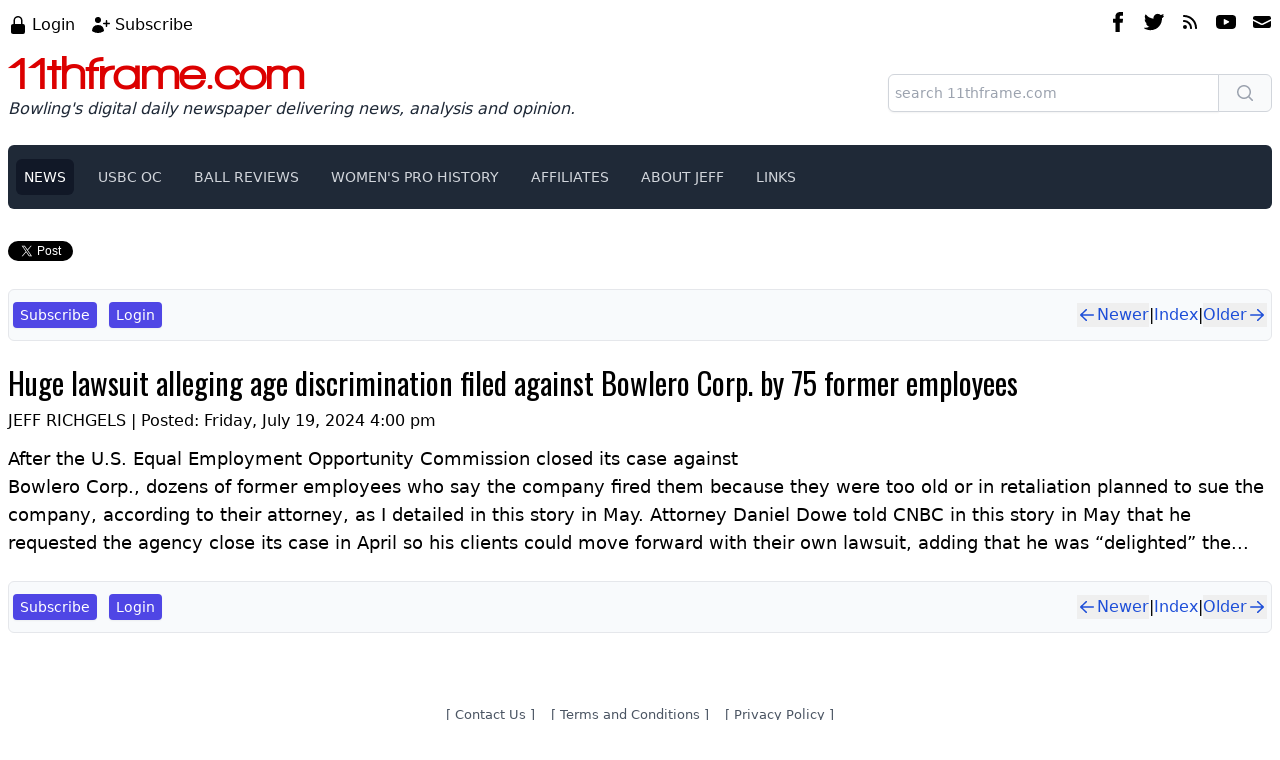

--- FILE ---
content_type: text/html; charset=utf-8
request_url: https://www.11thframe.com/news/article/15308/Huge-lawsuit-alleging-age-discrimination-filed-against-Bowlero-Corp-by-75-former
body_size: 6638
content:
<!DOCTYPE html><html lang="en"><head><meta charSet="utf-8" data-next-head=""/><meta name="viewport" content="width=device-width" data-next-head=""/><title data-next-head="">11thframe.com - <!-- -->Huge lawsuit alleging age discrimination filed against Bowlero Corp. by 75 former employees</title><meta content="After the U.S. Equal Employment Opportunity Commission closed its case against Bowlero Corp., dozens of former employees who say the company fired them because they were too old or in retaliation" property="description" data-next-head=""/><meta content="Huge,lawsuit,alleging,age,discrimination,filed,against,Bowlero,Corp.,by,75,former,employees" property="keywords" data-next-head=""/><meta content="11thframe.com - Huge lawsuit alleging age discrimination filed against Bowlero Corp. by 75 former employees" name="twitter:title" data-next-head=""/><meta content="summary_large_image" name="twitter:card" data-next-head=""/><meta content="11thframe.com" name="twitter:site" data-next-head=""/><meta content="@JeffRichgels" name="twitter:creator" data-next-head=""/><meta content="After the U.S. Equal Employment Opportunity Commission closed its case against Bowlero Corp., dozens of former employees who say the company fired them because they were too old or in retaliation" property="og:description" data-next-head=""/><meta content="Huge lawsuit alleging age discrimination filed against Bowlero Corp. by 75 former employees" property="og:title" data-next-head=""/><meta content="https://www.11thframe.com/news/article/15308" property="og:url" data-next-head=""/><meta content="11thframe.com" property="og:site_name" data-next-head=""/><meta content="article" property="og:type" data-next-head=""/><meta content="1059864831109956" property="fb:app_id" data-next-head=""/><meta content="jeff.richgels" property="fb:admins" data-next-head=""/><meta content="https://d20klbtwsjmuwz.cloudfront.net/articles/15308/1721423769.webp" property="og:image" data-next-head=""/><meta content="https://d20klbtwsjmuwz.cloudfront.net/articles/15308/1721423769.webp" name="thumbnail" data-next-head=""/><script type="application/ld+json" data-next-head="">{
              "@context": "https://schema.org",
              "@type": "NewsArticle",
              "mainEntityOfPage": {
                  "@type": "WebPage",
                  "@id": "https://www.11thframe.com/news/article/15308"
              },
              "headline": "11thframe.com - Huge lawsuit alleging age discrimination filed against Bowlero Corp. by 75 former employees",
              "image": ["https://d20klbtwsjmuwz.cloudfront.net/articles/15308/1721423769.webp"],
              "datePublished": "2024-07-19T16:00:52-05:00",
              "dateModified": "2024-07-19T17:33:30-05:00",
              "author": {
                  "@type": "Person",
                  "name": "Jeff Richgels"
              },
              "publisher": {
                  "@type": "Organization",
                  "name": "11thframe.com",
                  "logo": {
                      "@type": "ImageObject",
                      "url": "https://www.11thframe.com/static/images/ico/logoSquare.png"
                  }
              }
          }</script><meta content="#ffffff" name="theme-color"/><meta content="telephone=no" name="format-detection"/><meta content="/ms-icon-144x144.png" name="msapplication-TileImage"/><link href="/apple-touch-icon.png" rel="apple-touch-icon" sizes="180x180"/><link href="/favicon-32x32.png" rel="icon" sizes="32x32" type="image/png"/><link href="/favicon-16x16.png" rel="icon" sizes="16x16" type="image/png"/><link href="/manifest.json" rel="manifest"/><link color="#5bbad5" href="/safari-pinned-tab.svg" rel="mask-icon"/><link rel="preload" href="/_next/static/media/69513fb3f155dbec-s.p.woff" as="font" type="font/woff" crossorigin="anonymous" data-next-font="size-adjust"/><link rel="preload" href="/_next/static/css/65fdd45912d6449c.css" as="style"/><link rel="stylesheet" href="/_next/static/css/65fdd45912d6449c.css" data-n-g=""/><link rel="preload" href="/_next/static/css/93c14886aabd798c.css" as="style"/><link rel="stylesheet" href="/_next/static/css/93c14886aabd798c.css" data-n-p=""/><noscript data-n-css=""></noscript><script defer="" nomodule="" src="/_next/static/chunks/polyfills-42372ed130431b0a.js"></script><script src="/_next/static/chunks/webpack-2da1769ff35eb1ed.js" defer=""></script><script src="/_next/static/chunks/framework-1cc3adca7df8ddce.js" defer=""></script><script src="/_next/static/chunks/main-56de76ec66b19818.js" defer=""></script><script src="/_next/static/chunks/pages/_app-8a7b08d26d367f71.js" defer=""></script><script src="/_next/static/chunks/5172-d7db96e4bd19614d.js" defer=""></script><script src="/_next/static/chunks/4589-c3b3e0582dd186b7.js" defer=""></script><script src="/_next/static/chunks/pages/news/article/%5B...params%5D-9d36b8e9100621ec.js" defer=""></script><script src="/_next/static/t_gr52almgDr46LkmP4K1/_buildManifest.js" defer=""></script><script src="/_next/static/t_gr52almgDr46LkmP4K1/_ssgManifest.js" defer=""></script></head><body><div id="__next"><div class="flex min-h-[100vh] flex-col justify-between"><div class="mx-auto container mt-3 px-4 sm:px-2"><div class="flex justify-between mb-3"><div><div class="flex"><div class="mr-4"><svg xmlns="http://www.w3.org/2000/svg" viewBox="0 0 20 20" fill="currentColor" aria-hidden="true" data-slot="icon" class="h-5 w-5 inline-block mr-1"><path fill-rule="evenodd" d="M10 1a4.5 4.5 0 0 0-4.5 4.5V9H5a2 2 0 0 0-2 2v6a2 2 0 0 0 2 2h10a2 2 0 0 0 2-2v-6a2 2 0 0 0-2-2h-.5V5.5A4.5 4.5 0 0 0 10 1Zm3 8V5.5a3 3 0 1 0-6 0V9h6Z" clip-rule="evenodd"></path></svg><a class="link-text align-middle" href="/login">Login</a></div><div class="mr-4"><svg xmlns="http://www.w3.org/2000/svg" viewBox="0 0 20 20" fill="currentColor" aria-hidden="true" data-slot="icon" class="h-5 w-5 inline-block mr-1"><path d="M10 5a3 3 0 1 1-6 0 3 3 0 0 1 6 0ZM1.615 16.428a1.224 1.224 0 0 1-.569-1.175 6.002 6.002 0 0 1 11.908 0c.058.467-.172.92-.57 1.174A9.953 9.953 0 0 1 7 18a9.953 9.953 0 0 1-5.385-1.572ZM16.25 5.75a.75.75 0 0 0-1.5 0v2h-2a.75.75 0 0 0 0 1.5h2v2a.75.75 0 0 0 1.5 0v-2h2a.75.75 0 0 0 0-1.5h-2v-2Z"></path></svg><a class="link-text align-middle" href="/subscribe">Subscribe</a></div></div></div><div class="flex"><a aria-label="facebook" class="" href="http://www.facebook.com/jeff.richgels"><svg version="1.1" viewBox="0 0 310 310" x="0px" xml:space="preserve" xmlns="http://www.w3.org/2000/svg" xmlns:xlink="http://www.w3.org/1999/xlink" y="0px" class="text-black w-5 h-5 mx-2"><g><path d="M81.703,165.106h33.981V305c0,2.762,2.238,5,5,5h57.616c2.762,0,5-2.238,5-5V165.765h39.064   c2.54,0,4.677-1.906,4.967-4.429l5.933-51.502c0.163-1.417-0.286-2.836-1.234-3.899c-0.949-1.064-2.307-1.673-3.732-1.673h-44.996   V71.978c0-9.732,5.24-14.667,15.576-14.667c1.473,0,29.42,0,29.42,0c2.762,0,5-2.239,5-5V5.037c0-2.762-2.238-5-5-5h-40.545   C187.467,0.023,186.832,0,185.896,0c-7.035,0-31.488,1.381-50.804,19.151c-21.402,19.692-18.427,43.27-17.716,47.358v37.752H81.703   c-2.762,0-5,2.238-5,5v50.844C76.703,162.867,78.941,165.106,81.703,165.106z"></path></g></svg></a><a aria-label="twitter" class="link-dark" href="http://twitter.com/riggs7465"><svg version="1.1" viewBox="0 0 310 310" x="0px" xml:space="preserve" xmlns="http://www.w3.org/2000/svg" xmlns:xlink="http://www.w3.org/1999/xlink" y="0px" class="text-black w-5 h-5 mx-2"><g><path d="M302.973,57.388c-4.87,2.16-9.877,3.983-14.993,5.463c6.057-6.85,10.675-14.91,13.494-23.73     c0.632-1.977-0.023-4.141-1.648-5.434c-1.623-1.294-3.878-1.449-5.665-0.39c-10.865,6.444-22.587,11.075-34.878,13.783     c-12.381-12.098-29.197-18.983-46.581-18.983c-36.695,0-66.549,29.853-66.549,66.547c0,2.89,0.183,5.764,0.545,8.598     C101.163,99.244,58.83,76.863,29.76,41.204c-1.036-1.271-2.632-1.956-4.266-1.825c-1.635,0.128-3.104,1.05-3.93,2.467     c-5.896,10.117-9.013,21.688-9.013,33.461c0,16.035,5.725,31.249,15.838,43.137c-3.075-1.065-6.059-2.396-8.907-3.977     c-1.529-0.851-3.395-0.838-4.914,0.033c-1.52,0.871-2.473,2.473-2.513,4.224c-0.007,0.295-0.007,0.59-0.007,0.889     c0,23.935,12.882,45.484,32.577,57.229c-1.692-0.169-3.383-0.414-5.063-0.735c-1.732-0.331-3.513,0.276-4.681,1.597     c-1.17,1.32-1.557,3.16-1.018,4.84c7.29,22.76,26.059,39.501,48.749,44.605c-18.819,11.787-40.34,17.961-62.932,17.961     c-4.714,0-9.455-0.277-14.095-0.826c-2.305-0.274-4.509,1.087-5.294,3.279c-0.785,2.193,0.047,4.638,2.008,5.895     c29.023,18.609,62.582,28.445,97.047,28.445c67.754,0,110.139-31.95,133.764-58.753c29.46-33.421,46.356-77.658,46.356-121.367     c0-1.826-0.028-3.67-0.084-5.508c11.623-8.757,21.63-19.355,29.773-31.536c1.237-1.85,1.103-4.295-0.33-5.998     C307.394,57.037,305.009,56.486,302.973,57.388z"></path></g></svg></a><a aria-label="rss feed" class="" href="/news/rss"><svg xmlns="http://www.w3.org/2000/svg" viewBox="0 0 20 20" fill="currentColor" aria-hidden="true" data-slot="icon" class="text-black w-5 h-5 mx-2"><path d="M3.75 3a.75.75 0 0 0-.75.75v.5c0 .414.336.75.75.75H4c6.075 0 11 4.925 11 11v.25c0 .414.336.75.75.75h.5a.75.75 0 0 0 .75-.75V16C17 8.82 11.18 3 4 3h-.25Z"></path><path d="M3 8.75A.75.75 0 0 1 3.75 8H4a8 8 0 0 1 8 8v.25a.75.75 0 0 1-.75.75h-.5a.75.75 0 0 1-.75-.75V16a6 6 0 0 0-6-6h-.25A.75.75 0 0 1 3 9.25v-.5ZM7 15a2 2 0 1 1-4 0 2 2 0 0 1 4 0Z"></path></svg></a><a aria-label="youtube" class="link-dark" href="https://www.youtube.com/channel/UCs4H91eT3DCMmW9BFomZwvA"><svg version="1.1" viewBox="0 0 310 310" x="0px" xml:space="preserve" xmlns="http://www.w3.org/2000/svg" xmlns:xlink="http://www.w3.org/1999/xlink" y="0px" class="text-black w-5 h-5 mx-2"><g><path d="M297.917,64.645c-11.19-13.302-31.85-18.728-71.306-18.728H83.386c-40.359,0-61.369,5.776-72.517,19.938     C0,79.663,0,100.008,0,128.166v53.669c0,54.551,12.896,82.248,83.386,82.248h143.226c34.216,0,53.176-4.788,65.442-16.527     C304.633,235.518,310,215.863,310,181.835v-53.669C310,98.471,309.159,78.006,297.917,64.645z M199.021,162.41l-65.038,33.991     c-1.454,0.76-3.044,1.137-4.632,1.137c-1.798,0-3.592-0.484-5.181-1.446c-2.992-1.813-4.819-5.056-4.819-8.554v-67.764     c0-3.492,1.822-6.732,4.808-8.546c2.987-1.814,6.702-1.938,9.801-0.328l65.038,33.772c3.309,1.718,5.387,5.134,5.392,8.861     C204.394,157.263,202.325,160.684,199.021,162.41z"></path></g></svg></a><a aria-label="email" class="link-dark" href="mailto:help@11thframe.com"><svg xmlns="http://www.w3.org/2000/svg" viewBox="0 0 20 20" fill="currentColor" aria-hidden="true" data-slot="icon" class="text-black w-5 h-5 ml-2"><path d="M3 4a2 2 0 0 0-2 2v1.161l8.441 4.221a1.25 1.25 0 0 0 1.118 0L19 7.162V6a2 2 0 0 0-2-2H3Z"></path><path d="m19 8.839-7.77 3.885a2.75 2.75 0 0 1-2.46 0L1 8.839V14a2 2 0 0 0 2 2h14a2 2 0 0 0 2-2V8.839Z"></path></svg></a></div></div><div class="flex flex-col md:flex-row justify-between items-center mb-3"><div class="mb-3"><a class="__className_892fa1 text-[3em] text-[#dc0000] hover:text-[#dc0000] hover:no-underline leading-[1em]" href="/">11thframe.com</a><br/><em class="text-gray-800">Bowling&#x27;s digital daily newspaper delivering news, analysis and opinion.</em></div><div class="w-full md:max-w-sm"><form action="/search" role="search"><div class="mt-1 flex"><div class="relative flex flex-grow items-stretch focus-within:z-10"><input class="search-input" name="q" placeholder="search 11thframe.com" type="text"/></div><button class="relative -ml-px inline-flex items-center space-x-2 rounded-l-none rounded-r-md border border-gray-300 bg-gray-50 px-4 py-2 text-sm font-medium text-gray-700 hover:bg-gray-100 focus:border-indigo-500 focus:outline-none focus:ring-1 focus:ring-indigo-500" title="search" type="submit"><svg xmlns="http://www.w3.org/2000/svg" viewBox="0 0 20 20" fill="currentColor" aria-hidden="true" data-slot="icon" class="h-5 w-5 text-gray-400"><path fill-rule="evenodd" d="M9 3.5a5.5 5.5 0 1 0 0 11 5.5 5.5 0 0 0 0-11ZM2 9a7 7 0 1 1 12.452 4.391l3.328 3.329a.75.75 0 1 1-1.06 1.06l-3.329-3.328A7 7 0 0 1 2 9Z" clip-rule="evenodd"></path></svg></button></div></form></div></div><nav class="bg-gray-800 mb-8 rounded-md" data-headlessui-state=""><div class="_mx-auto max-w-7xl px-2"><div class="relative flex h-16 items-center justify-between"><div class="absolute inset-y-0 left-0 flex items-center lg:hidden"><button class="inline-flex items-center justify-center rounded-md p-2 text-gray-400 hover:bg-gray-700 hover:text-white focus:outline-none focus:ring-2 focus:ring-inset focus:ring-white" id="headlessui-disclosure-button-:Raqm:" type="button" aria-expanded="false" data-headlessui-state=""><span class="sr-only">Open main menu</span><svg xmlns="http://www.w3.org/2000/svg" fill="none" viewBox="0 0 24 24" stroke-width="1.5" stroke="currentColor" aria-hidden="true" data-slot="icon" class="block h-6 w-6"><path stroke-linecap="round" stroke-linejoin="round" d="M3.75 6.75h16.5M3.75 12h16.5m-16.5 5.25h16.5"></path></svg></button></div><div class="flex items-center"><div class="hidden lg:block"><div class="flex space-x-4"><a aria-current="page" class="bg-gray-900 text-white px-2 py-2 rounded-md text-sm font-medium hover:no-underline hover:bg-gray-700 hover:text-white" href="/news">NEWS</a><a class="text-gray-300  px-2 py-2 rounded-md text-sm font-medium hover:no-underline hover:bg-gray-700 hover:text-white" href="/usbc">USBC OC</a><a class="text-gray-300  px-2 py-2 rounded-md text-sm font-medium hover:no-underline hover:bg-gray-700 hover:text-white" href="/reviews">BALL REVIEWS</a><a class="text-gray-300  px-2 py-2 rounded-md text-sm font-medium hover:no-underline hover:bg-gray-700 hover:text-white" href="/pwba/tournaments">WOMEN&#x27;S PRO HISTORY</a><a class="text-gray-300  px-2 py-2 rounded-md text-sm font-medium hover:no-underline hover:bg-gray-700 hover:text-white" href="/affiliates">AFFILIATES</a><a class="text-gray-300  px-2 py-2 rounded-md text-sm font-medium hover:no-underline hover:bg-gray-700 hover:text-white" href="/about">ABOUT JEFF</a><a class="text-gray-300  px-2 py-2 rounded-md text-sm font-medium hover:no-underline hover:bg-gray-700 hover:text-white" href="/links">LINKS</a></div></div></div></div></div></nav><div class="flex mb-6"><div><div class="fb-like" data-href="https://www.11thframe.com/news/article/15308" data-layout="button_count" data-show-faces="false" data-share="true"></div></div><div></div></div><div class="flex justify-between mb-6 border py-3 px-1 bg-slate-50 items-center rounded-md my-6"><div class="flex flex-col sm:flex-row gap-2"><span class="mr-3"><a class="button-primary button-sm" href="/subscribe">Subscribe</a></span><span class=""><a class="button-primary button-sm" href="/login?from=article/15308">Login</a></span></div><div class="flex gap-2 items-center"><button class="flex items-center button-anchor false" type="button"><svg xmlns="http://www.w3.org/2000/svg" viewBox="0 0 20 20" fill="currentColor" aria-hidden="true" data-slot="icon" class="w-5 h-5 inline-block"><path fill-rule="evenodd" d="M17 10a.75.75 0 0 1-.75.75H5.612l4.158 3.96a.75.75 0 1 1-1.04 1.08l-5.5-5.25a.75.75 0 0 1 0-1.08l5.5-5.25a.75.75 0 1 1 1.04 1.08L5.612 9.25H16.25A.75.75 0 0 1 17 10Z" clip-rule="evenodd"></path></svg>Newer</button>|<div class=""><a class="flex items-center" href="/news">Index</a></div>|<button class="flex items-center button-anchor false" type="button">Older<svg xmlns="http://www.w3.org/2000/svg" viewBox="0 0 20 20" fill="currentColor" aria-hidden="true" data-slot="icon" class="w-5 h-5 inline-block"><path fill-rule="evenodd" d="M3 10a.75.75 0 0 1 .75-.75h10.638L10.23 5.29a.75.75 0 1 1 1.04-1.08l5.5 5.25a.75.75 0 0 1 0 1.08l-5.5 5.25a.75.75 0 1 1-1.04-1.08l4.158-3.96H3.75A.75.75 0 0 1 3 10Z" clip-rule="evenodd"></path></svg></button></div></div><h2 class="text-3xl mb-2 __variable_502e0b font-oswald">Huge lawsuit alleging age discrimination filed against Bowlero Corp. by 75 former employees</h2><div class="mb-3">JEFF RICHGELS | Posted: <!-- -->Friday, July 19, 2024 4:00 pm</div><div class="w-full md:w-[40%] md:float-right md:ml-4 mb-4"><div class="aspect-video w-full relative"><img alt="Huge lawsuit alleging age discrimination filed against Bowlero Corp. by 75 former employees" loading="lazy" decoding="async" data-nimg="fill" class="w-full h-full
                  rounded-lg
              " style="position:absolute;height:100%;width:100%;left:0;top:0;right:0;bottom:0;object-fit:cover;color:transparent" sizes="(max-width: 768px) 100vw, (max-width: 1024px) 50vw, 33vw" srcSet="/_next/image?url=https%3A%2F%2Fd20klbtwsjmuwz.cloudfront.net%2Farticles%2F15308%2F1721423769.webp&amp;w=256&amp;q=75 256w, /_next/image?url=https%3A%2F%2Fd20klbtwsjmuwz.cloudfront.net%2Farticles%2F15308%2F1721423769.webp&amp;w=384&amp;q=75 384w, /_next/image?url=https%3A%2F%2Fd20klbtwsjmuwz.cloudfront.net%2Farticles%2F15308%2F1721423769.webp&amp;w=640&amp;q=75 640w, /_next/image?url=https%3A%2F%2Fd20klbtwsjmuwz.cloudfront.net%2Farticles%2F15308%2F1721423769.webp&amp;w=750&amp;q=75 750w, /_next/image?url=https%3A%2F%2Fd20klbtwsjmuwz.cloudfront.net%2Farticles%2F15308%2F1721423769.webp&amp;w=828&amp;q=75 828w, /_next/image?url=https%3A%2F%2Fd20klbtwsjmuwz.cloudfront.net%2Farticles%2F15308%2F1721423769.webp&amp;w=1080&amp;q=75 1080w, /_next/image?url=https%3A%2F%2Fd20klbtwsjmuwz.cloudfront.net%2Farticles%2F15308%2F1721423769.webp&amp;w=1200&amp;q=75 1200w, /_next/image?url=https%3A%2F%2Fd20klbtwsjmuwz.cloudfront.net%2Farticles%2F15308%2F1721423769.webp&amp;w=1920&amp;q=75 1920w, /_next/image?url=https%3A%2F%2Fd20klbtwsjmuwz.cloudfront.net%2Farticles%2F15308%2F1721423769.webp&amp;w=2048&amp;q=75 2048w, /_next/image?url=https%3A%2F%2Fd20klbtwsjmuwz.cloudfront.net%2Farticles%2F15308%2F1721423769.webp&amp;w=3840&amp;q=75 3840w" src="/_next/image?url=https%3A%2F%2Fd20klbtwsjmuwz.cloudfront.net%2Farticles%2F15308%2F1721423769.webp&amp;w=3840&amp;q=75"/></div></div><div><div class="generic-content">After the U.S. Equal Employment Opportunity Commission closed its case against Bowlero Corp., dozens of former employees who say the company fired them because they were too old or in retaliation planned to sue the company, according to their attorney, as I detailed in this story in May.
Attorney Daniel Dowe told CNBC in this story in May that he requested the agency close its case in April so his clients could move forward with their own lawsuit, adding that he was &ldquo;delighted&rdquo; the...</div></div><div class="clear-both"></div><div class="clear-both"></div><div class="clear-both"></div><div class="flex justify-between mb-6 border py-3 px-1 bg-slate-50 items-center rounded-md my-6"><div class="flex flex-col sm:flex-row gap-2"><span class="mr-3"><a class="button-primary button-sm" href="/subscribe">Subscribe</a></span><span class=""><a class="button-primary button-sm" href="/login?from=article/15308">Login</a></span></div><div class="flex gap-2 items-center"><button class="flex items-center button-anchor false" type="button"><svg xmlns="http://www.w3.org/2000/svg" viewBox="0 0 20 20" fill="currentColor" aria-hidden="true" data-slot="icon" class="w-5 h-5 inline-block"><path fill-rule="evenodd" d="M17 10a.75.75 0 0 1-.75.75H5.612l4.158 3.96a.75.75 0 1 1-1.04 1.08l-5.5-5.25a.75.75 0 0 1 0-1.08l5.5-5.25a.75.75 0 1 1 1.04 1.08L5.612 9.25H16.25A.75.75 0 0 1 17 10Z" clip-rule="evenodd"></path></svg>Newer</button>|<div class=""><a class="flex items-center" href="/news">Index</a></div>|<button class="flex items-center button-anchor false" type="button">Older<svg xmlns="http://www.w3.org/2000/svg" viewBox="0 0 20 20" fill="currentColor" aria-hidden="true" data-slot="icon" class="w-5 h-5 inline-block"><path fill-rule="evenodd" d="M3 10a.75.75 0 0 1 .75-.75h10.638L10.23 5.29a.75.75 0 1 1 1.04-1.08l5.5 5.25a.75.75 0 0 1 0 1.08l-5.5 5.25a.75.75 0 1 1-1.04-1.08l4.158-3.96H3.75A.75.75 0 0 1 3 10Z" clip-rule="evenodd"></path></svg></button></div></div></div><footer class="mt-12"><div class="flex justify-center text-gray-600 mb-2"><small>[<!-- --> <a class="text-gray-600" href="mailto:help@11thframe.com">Contact Us</a> <!-- -->]<span class="ml-4 mr-4">[<!-- --> <a class="text-gray-600" href="/terms">Terms and Conditions</a> <!-- -->]</span>[<!-- --> <a class="text-gray-600" href="/privacy">Privacy Policy</a> <!-- -->]</small></div><div class="bg-gradient-to-b to-black from-gray-900"><div class="container flex justify-around py-5 mx-auto gap-6"><div class=""><a href="http://www.stormbowling.com" rel="noreferrer" target="_blank"><img alt="Storm Bowling" loading="lazy" width="150" height="150" decoding="async" data-nimg="1" style="color:transparent" srcSet="/_next/image?url=%2F_next%2Fstatic%2Fmedia%2F19_150x150StormWhiteReflective.e48989fb.png&amp;w=256&amp;q=75 1x, /_next/image?url=%2F_next%2Fstatic%2Fmedia%2F19_150x150StormWhiteReflective.e48989fb.png&amp;w=384&amp;q=75 2x" src="/_next/image?url=%2F_next%2Fstatic%2Fmedia%2F19_150x150StormWhiteReflective.e48989fb.png&amp;w=384&amp;q=75"/></a></div><div class=""><a href="http://www.turbogrips.com" rel="noreferrer" target="_blank"><img alt="Storm Bowling" loading="lazy" width="150" height="150" decoding="async" data-nimg="1" style="color:transparent" srcSet="/_next/image?url=%2F_next%2Fstatic%2Fmedia%2Fturbo150x150GrayScaleReflective.ca8a33c9.png&amp;w=256&amp;q=75 1x, /_next/image?url=%2F_next%2Fstatic%2Fmedia%2Fturbo150x150GrayScaleReflective.ca8a33c9.png&amp;w=384&amp;q=75 2x" src="/_next/image?url=%2F_next%2Fstatic%2Fmedia%2Fturbo150x150GrayScaleReflective.ca8a33c9.png&amp;w=384&amp;q=75"/></a></div><div class=""><a href="http://www.insidebowling.com" rel="noreferrer" target="_blank"><img alt="Storm Bowling" loading="lazy" width="150" height="150" decoding="async" data-nimg="1" style="color:transparent" srcSet="/_next/image?url=%2F_next%2Fstatic%2Fmedia%2FinsideBowling_150x150GrayReflective2.7172f146.png&amp;w=256&amp;q=75 1x, /_next/image?url=%2F_next%2Fstatic%2Fmedia%2FinsideBowling_150x150GrayReflective2.7172f146.png&amp;w=384&amp;q=75 2x" src="/_next/image?url=%2F_next%2Fstatic%2Fmedia%2FinsideBowling_150x150GrayReflective2.7172f146.png&amp;w=384&amp;q=75"/></a></div></div></div></footer></div></div><script id="__NEXT_DATA__" type="application/json">{"props":{"pageProps":{"article":{"id":15308,"title":"Huge lawsuit alleging age discrimination filed against Bowlero Corp. by 75 former employees","image":"https://d20klbtwsjmuwz.cloudfront.net/articles/15308/1721423769.webp","caption":"","content":"After the U.S. Equal Employment Opportunity Commission closed its case against Bowlero Corp., dozens of former employees who say the company fired them because they were too old or in retaliation planned to sue the company, according to their attorney, as I detailed in this story in May.\nAttorney Daniel Dowe told CNBC in this story in May that he requested the agency close its case in April so his clients could move forward with their own lawsuit, adding that he was \u0026ldquo;delighted\u0026rdquo; the...","file":"","feature":0,"published":1721428410,"shortTitle":"","free":0,"shortDescription":"","category":"","bestOf":0,"createdE":1721422852,"created":"Friday, July 19, 2024 4:00 pm","createdC":"2024-07-19T16:00:52-05:00","publishedC":"2024-07-19T17:33:30-05:00","meta":{"description":"After the U.S. Equal Employment Opportunity Commission closed its case against Bowlero Corp., dozens of former employees who say the company fired them because they were too old or in retaliation","keywords":"Huge,lawsuit,alleging,age,discrimination,filed,against,Bowlero,Corp.,by,75,former,employees"}},"pdfs":[],"images":[],"facebook":"\r\n\t\t\t\u003cdiv id=\"fb-root\"\u003e\u003c/div\u003e\r\n\t\t\t\u003cscript src=\"//connect.facebook.net/en_US/all.js#xfbml=1\"\u003e\u003c/script\u003e\r\n\t\t\t\u003cfb:like href=\"http://www.11thframe.com/news/article/15308/\" send=\"true\" width=\"400\" show_faces=\"false\" font=\"lucida grande\"\u003e\u003c/fb:like\u003e\r\n\t\t","nextId":15286,"prevId":15307},"user":{"memberId":0,"isAuthenticated":false,"username":"","isSubscribed":false},"__N_SSP":true},"page":"/news/article/[...params]","query":{"params":["15308","Huge-lawsuit-alleging-age-discrimination-filed-against-Bowlero-Corp-by-75-former"]},"buildId":"t_gr52almgDr46LkmP4K1","isFallback":false,"isExperimentalCompile":false,"gssp":true,"appGip":true,"scriptLoader":[]}</script></body></html>

--- FILE ---
content_type: application/javascript; charset=UTF-8
request_url: https://www.11thframe.com/_next/static/chunks/5475-c2a211bd8d1323c1.js
body_size: 3366
content:
"use strict";(self.webpackChunk_N_E=self.webpackChunk_N_E||[]).push([[5475],{6012:(e,t,r)=>{r.d(t,{G3:()=>p,_Y:()=>f});var o,n=r(4041),a=r(8317),c=function(){return(c=Object.assign||function(e){for(var t,r=1,o=arguments.length;r<o;r++)for(var n in t=arguments[r])Object.prototype.hasOwnProperty.call(t,n)&&(e[n]=t[n]);return e}).apply(this,arguments)},i=function(e){var t;e?function(e){if(e)for(;e.lastChild;)e.lastChild.remove()}("string"==typeof e?document.getElementById(e):e):(t=document.querySelector(".grecaptcha-badge"))&&t.parentNode&&document.body.removeChild(t.parentNode)},l=function(e,t){i(t),window.___grecaptcha_cfg=void 0;var r,o=document.querySelector("#"+e);o&&o.remove(),(r=document.querySelector('script[src^="https://www.gstatic.com/recaptcha/releases"]'))&&r.remove()},s=function(e){var t=e.render,r=e.onLoadCallbackName,o=e.language,n=e.onLoad,a=e.useRecaptchaNet,c=e.useEnterprise,i=e.scriptProps,l=void 0===i?{}:i,s=l.nonce,u=void 0===s?"":s,d=l.defer,p=l.async,f=l.id,m=l.appendTo,y=(void 0===f?"":f)||"google-recaptcha-v3";if(document.querySelector("#"+y))n();else{var v,h="https://www."+((v={useEnterprise:c,useRecaptchaNet:a}).useRecaptchaNet?"recaptcha.net":"google.com")+"/recaptcha/"+(v.useEnterprise?"enterprise.js":"api.js"),w=document.createElement("script");w.id=y,w.src=h+"?render="+t+("explicit"===t?"&onload="+r:"")+(o?"&hl="+o:""),u&&(w.nonce=u),w.defer=!!(void 0!==d&&d),w.async=!!(void 0!==p&&p),w.onload=n,("body"===m?document.body:document.getElementsByTagName("head")[0]).appendChild(w)}},u=function(e){void 0===a||a.env,console.warn(e)};(o||(o={})).SCRIPT_NOT_AVAILABLE="Recaptcha script is not available";var d=(0,n.createContext)({executeRecaptcha:function(){throw Error("GoogleReCaptcha Context has not yet been implemented, if you are using useGoogleReCaptcha hook, make sure the hook is called inside component wrapped by GoogleRecaptchaProvider")}});function p(e){var t=e.reCaptchaKey,r=e.useEnterprise,a=void 0!==r&&r,i=e.useRecaptchaNet,p=void 0!==i&&i,f=e.scriptProps,m=e.language,y=e.container,v=e.children,h=(0,n.useState)(null),w=h[0],g=h[1],b=(0,n.useRef)(t),S=JSON.stringify(f),C=JSON.stringify(null==y?void 0:y.parameters);(0,n.useEffect)(function(){if(t){var e=(null==f?void 0:f.id)||"google-recaptcha-v3",r=(null==f?void 0:f.onLoadCallbackName)||"onRecaptchaLoadCallback";return window[r]=function(){var e=a?window.grecaptcha.enterprise:window.grecaptcha,r=c({badge:"inline",size:"invisible",sitekey:t},(null==y?void 0:y.parameters)||{});b.current=e.render(null==y?void 0:y.element,r)},s({render:(null==y?void 0:y.element)?"explicit":t,onLoadCallbackName:r,useEnterprise:a,useRecaptchaNet:p,scriptProps:f,language:m,onLoad:function(){if(window&&window.grecaptcha){var e=a?window.grecaptcha.enterprise:window.grecaptcha;e.ready(function(){g(e)})}else u("<GoogleRecaptchaProvider /> "+o.SCRIPT_NOT_AVAILABLE)},onError:function(){u("Error loading google recaptcha script")}}),function(){l(e,null==y?void 0:y.element)}}u("<GoogleReCaptchaProvider /> recaptcha key not provided")},[a,p,S,C,m,t,null==y?void 0:y.element]);var E=(0,n.useCallback)(function(e){if(!w||!w.execute)throw Error("<GoogleReCaptchaProvider /> Google Recaptcha has not been loaded");return w.execute(b.current,{action:e})},[w,b]),P=(0,n.useMemo)(function(){return{executeRecaptcha:w?E:void 0,container:null==y?void 0:y.element}},[E,w,null==y?void 0:y.element]);return n.createElement(d.Provider,{value:P},v)}d.Consumer;var f=function(){return(0,n.useContext)(d)};function m(e,t){return e(t={exports:{}},t.exports),t.exports}var y="function"==typeof Symbol&&Symbol.for,v=y?Symbol.for("react.element"):60103,h=y?Symbol.for("react.portal"):60106,w=y?Symbol.for("react.fragment"):60107,g=y?Symbol.for("react.strict_mode"):60108,b=y?Symbol.for("react.profiler"):60114,S=y?Symbol.for("react.provider"):60109,C=y?Symbol.for("react.context"):60110,E=y?Symbol.for("react.async_mode"):60111,P=y?Symbol.for("react.concurrent_mode"):60111,x=y?Symbol.for("react.forward_ref"):60112,R=y?Symbol.for("react.suspense"):60113,$=y?Symbol.for("react.suspense_list"):60120,j=y?Symbol.for("react.memo"):60115,L=y?Symbol.for("react.lazy"):60116,k=y?Symbol.for("react.block"):60121,M=y?Symbol.for("react.fundamental"):60117,N=y?Symbol.for("react.responder"):60118,O=y?Symbol.for("react.scope"):60119;function _(e){if("object"==typeof e&&null!==e){var t=e.$$typeof;switch(t){case v:switch(e=e.type){case E:case P:case w:case b:case g:case R:return e;default:switch(e=e&&e.$$typeof){case C:case x:case L:case j:case S:return e;default:return t}}case h:return t}}}function A(e){return _(e)===P}var T={AsyncMode:E,ConcurrentMode:P,ContextConsumer:C,ContextProvider:S,Element:v,ForwardRef:x,Fragment:w,Lazy:L,Memo:j,Portal:h,Profiler:b,StrictMode:g,Suspense:R,isAsyncMode:function(e){return A(e)||_(e)===E},isConcurrentMode:A,isContextConsumer:function(e){return _(e)===C},isContextProvider:function(e){return _(e)===S},isElement:function(e){return"object"==typeof e&&null!==e&&e.$$typeof===v},isForwardRef:function(e){return _(e)===x},isFragment:function(e){return _(e)===w},isLazy:function(e){return _(e)===L},isMemo:function(e){return _(e)===j},isPortal:function(e){return _(e)===h},isProfiler:function(e){return _(e)===b},isStrictMode:function(e){return _(e)===g},isSuspense:function(e){return _(e)===R},isValidElementType:function(e){return"string"==typeof e||"function"==typeof e||e===w||e===P||e===b||e===g||e===R||e===$||"object"==typeof e&&null!==e&&(e.$$typeof===L||e.$$typeof===j||e.$$typeof===S||e.$$typeof===C||e.$$typeof===x||e.$$typeof===M||e.$$typeof===N||e.$$typeof===O||e.$$typeof===k)},typeOf:_},F=m(function(e,t){}),G=(F.AsyncMode,F.ConcurrentMode,F.ContextConsumer,F.ContextProvider,F.Element,F.ForwardRef,F.Fragment,F.Lazy,F.Memo,F.Portal,F.Profiler,F.StrictMode,F.Suspense,F.isAsyncMode,F.isConcurrentMode,F.isContextConsumer,F.isContextProvider,F.isElement,F.isForwardRef,F.isFragment,F.isLazy,F.isMemo,F.isPortal,F.isProfiler,F.isStrictMode,F.isSuspense,F.isValidElementType,F.typeOf,m(function(e){e.exports=T})),B={childContextTypes:!0,contextType:!0,contextTypes:!0,defaultProps:!0,displayName:!0,getDefaultProps:!0,getDerivedStateFromError:!0,getDerivedStateFromProps:!0,mixins:!0,propTypes:!0,type:!0},q={$$typeof:!0,compare:!0,defaultProps:!0,displayName:!0,propTypes:!0,type:!0},z={};z[G.ForwardRef]={$$typeof:!0,render:!0,defaultProps:!0,displayName:!0,propTypes:!0},z[G.Memo]=q,Object.getOwnPropertyNames,Object.getOwnPropertySymbols,Object.getOwnPropertyDescriptor,Object.getPrototypeOf,Object.prototype},1450:(e,t,r)=>{r.d(t,{c:()=>y});var o,n="https://js.stripe.com/v3",a=/^https:\/\/js\.stripe\.com\/v3\/?(\?.*)?$/,c=function(){for(var e=document.querySelectorAll('script[src^="'.concat(n,'"]')),t=0;t<e.length;t++){var r=e[t];if(a.test(r.src))return r}return null},i=function(e){var t=e&&!e.advancedFraudSignals?"?advancedFraudSignals=false":"",r=document.createElement("script");r.src="".concat(n).concat(t);var o=document.head||document.body;if(!o)throw Error("Expected document.body not to be null. Stripe.js requires a <body> element.");return o.appendChild(r),r},l=function(e,t){e&&e._registerWrapper&&e._registerWrapper({name:"stripe-js",version:"4.10.0",startTime:t})},s=null,u=null,d=null,p=function(e,t,r){if(null===e)return null;var o=e.apply(void 0,t);return l(o,r),o},f=!1,m=function(){return o||(o=(null!==s?s:(s=new Promise(function(e,t){if("undefined"==typeof window||"undefined"==typeof document){e(null);return}if(window.Stripe,window.Stripe){e(window.Stripe);return}try{var r,o=c();o?o&&null!==d&&null!==u&&(o.removeEventListener("load",d),o.removeEventListener("error",u),null===(r=o.parentNode)||void 0===r||r.removeChild(o),o=i(null)):o=i(null),d=function(){window.Stripe?e(window.Stripe):t(Error("Stripe.js not available"))},u=function(){t(Error("Failed to load Stripe.js"))},o.addEventListener("load",d),o.addEventListener("error",u)}catch(e){t(e);return}})).catch(function(e){return s=null,Promise.reject(e)})).catch(function(e){return o=null,Promise.reject(e)}))};Promise.resolve().then(function(){return m()}).catch(function(e){f||console.warn(e)});var y=function(){for(var e=arguments.length,t=Array(e),r=0;r<e;r++)t[r]=arguments[r];f=!0;var o=Date.now();return m().then(function(e){return p(e,t,o)})}},36:(e,t,r)=>{r.d(t,{A:()=>n});var o=r(4041);let n=o.forwardRef(function(e,t){let{title:r,titleId:n,...a}=e;return o.createElement("svg",Object.assign({xmlns:"http://www.w3.org/2000/svg",fill:"none",viewBox:"0 0 24 24",strokeWidth:1.5,stroke:"currentColor","aria-hidden":"true","data-slot":"icon",ref:t,"aria-labelledby":n},a),r?o.createElement("title",{id:n},r):null,o.createElement("path",{strokeLinecap:"round",strokeLinejoin:"round",d:"M2.036 12.322a1.012 1.012 0 0 1 0-.639C3.423 7.51 7.36 4.5 12 4.5c4.638 0 8.573 3.007 9.963 7.178.07.207.07.431 0 .639C20.577 16.49 16.64 19.5 12 19.5c-4.638 0-8.573-3.007-9.963-7.178Z"}),o.createElement("path",{strokeLinecap:"round",strokeLinejoin:"round",d:"M15 12a3 3 0 1 1-6 0 3 3 0 0 1 6 0Z"}))})},4905:(e,t,r)=>{r.d(t,{A:()=>n});var o=r(4041);let n=o.forwardRef(function(e,t){let{title:r,titleId:n,...a}=e;return o.createElement("svg",Object.assign({xmlns:"http://www.w3.org/2000/svg",fill:"none",viewBox:"0 0 24 24",strokeWidth:1.5,stroke:"currentColor","aria-hidden":"true","data-slot":"icon",ref:t,"aria-labelledby":n},a),r?o.createElement("title",{id:n},r):null,o.createElement("path",{strokeLinecap:"round",strokeLinejoin:"round",d:"M3.98 8.223A10.477 10.477 0 0 0 1.934 12C3.226 16.338 7.244 19.5 12 19.5c.993 0 1.953-.138 2.863-.395M6.228 6.228A10.451 10.451 0 0 1 12 4.5c4.756 0 8.773 3.162 10.065 7.498a10.522 10.522 0 0 1-4.293 5.774M6.228 6.228 3 3m3.228 3.228 3.65 3.65m7.894 7.894L21 21m-3.228-3.228-3.65-3.65m0 0a3 3 0 1 0-4.243-4.243m4.242 4.242L9.88 9.88"}))})},6740:(e,t,r)=>{r.d(t,{A:()=>n});var o=r(4041);let n=o.forwardRef(function(e,t){let{title:r,titleId:n,...a}=e;return o.createElement("svg",Object.assign({xmlns:"http://www.w3.org/2000/svg",viewBox:"0 0 24 24",fill:"currentColor","aria-hidden":"true","data-slot":"icon",ref:t,"aria-labelledby":n},a),r?o.createElement("title",{id:n},r):null,o.createElement("path",{fillRule:"evenodd",d:"M19.916 4.626a.75.75 0 0 1 .208 1.04l-9 13.5a.75.75 0 0 1-1.154.114l-6-6a.75.75 0 0 1 1.06-1.06l5.353 5.353 8.493-12.74a.75.75 0 0 1 1.04-.207Z",clipRule:"evenodd"}))})}}]);